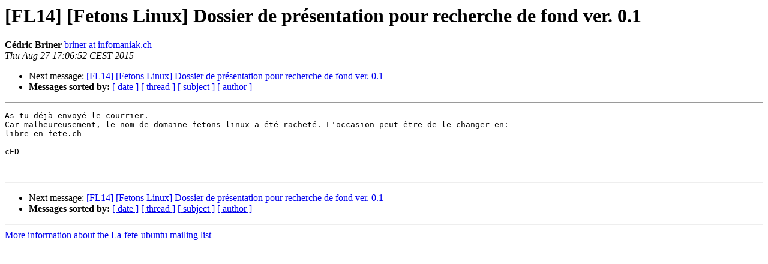

--- FILE ---
content_type: text/html
request_url: https://forum.linux-gull.ch/pipermail/la-fete-ubuntu/2015-August/001148.html
body_size: 1067
content:
<!DOCTYPE HTML PUBLIC "-//W3C//DTD HTML 4.01 Transitional//EN">
<HTML>
 <HEAD>
   <TITLE> [FL14] [Fetons Linux] Dossier de pr&#233;sentation pour recherche de fond ver. 0.1
   </TITLE>
   <LINK REL="Index" HREF="index.html" >
   <LINK REL="made" HREF="mailto:la-fete-ubuntu%40forum.linux-gull.ch?Subject=Re%3A%20%5BFL14%5D%0A%20%3D%3Futf-8%3Fq%3F%3D5BFetons_Linux%3D5D_Dossier_de_pr%3DC3%3DA9sentation_%3F%3D%0A%20%3D%3Futf-8%3Fq%3Fpour_recherche_de_fond_ver%3D2E_0%3D2E1%3F%3D&In-Reply-To=%3C1440688012-07d1841a8102c56ad46487de6cf8fcd6%40infomaniak.ch%3E">
   <META NAME="robots" CONTENT="index,nofollow">
   <style type="text/css">
       pre {
           white-space: pre-wrap;       /* css-2.1, curent FF, Opera, Safari */
           }
   </style>
   <META http-equiv="Content-Type" content="text/html; charset=us-ascii">
   
   <LINK REL="Next"  HREF="001149.html">
 </HEAD>
 <BODY BGCOLOR="#ffffff">
   <H1>[FL14] [Fetons Linux] Dossier de pr&#233;sentation pour recherche de fond ver. 0.1</H1>
    <B>C&#233;dric Briner</B> 
    <A HREF="mailto:la-fete-ubuntu%40forum.linux-gull.ch?Subject=Re%3A%20%5BFL14%5D%0A%20%3D%3Futf-8%3Fq%3F%3D5BFetons_Linux%3D5D_Dossier_de_pr%3DC3%3DA9sentation_%3F%3D%0A%20%3D%3Futf-8%3Fq%3Fpour_recherche_de_fond_ver%3D2E_0%3D2E1%3F%3D&In-Reply-To=%3C1440688012-07d1841a8102c56ad46487de6cf8fcd6%40infomaniak.ch%3E"
       TITLE="[FL14] [Fetons Linux] Dossier de pr&#233;sentation pour recherche de fond ver. 0.1">briner at infomaniak.ch
       </A><BR>
    <I>Thu Aug 27 17:06:52 CEST 2015</I>
    <P><UL>
        
        <LI>Next message: <A HREF="001149.html">[FL14] [Fetons Linux] Dossier de pr&#233;sentation  pour recherche de fond ver. 0.1
</A></li>
         <LI> <B>Messages sorted by:</B> 
              <a href="date.html#1148">[ date ]</a>
              <a href="thread.html#1148">[ thread ]</a>
              <a href="subject.html#1148">[ subject ]</a>
              <a href="author.html#1148">[ author ]</a>
         </LI>
       </UL>
    <HR>  
<!--beginarticle-->
<PRE>As-tu d&#233;j&#224; envoy&#233; le courrier.
Car malheureusement, le nom de domaine fetons-linux a &#233;t&#233; rachet&#233;. L'occasion peut-&#234;tre de le changer en:
libre-en-fete.ch

cED


</PRE>


<!--endarticle-->
    <HR>
    <P><UL>
        <!--threads-->
	
	<LI>Next message: <A HREF="001149.html">[FL14] [Fetons Linux] Dossier de pr&#233;sentation  pour recherche de fond ver. 0.1
</A></li>
         <LI> <B>Messages sorted by:</B> 
              <a href="date.html#1148">[ date ]</a>
              <a href="thread.html#1148">[ thread ]</a>
              <a href="subject.html#1148">[ subject ]</a>
              <a href="author.html#1148">[ author ]</a>
         </LI>
       </UL>

<hr>
<a href="http://forum.linux-gull.ch/mailman/listinfo/la-fete-ubuntu">More information about the La-fete-ubuntu
mailing list</a><br>
</body></html>
